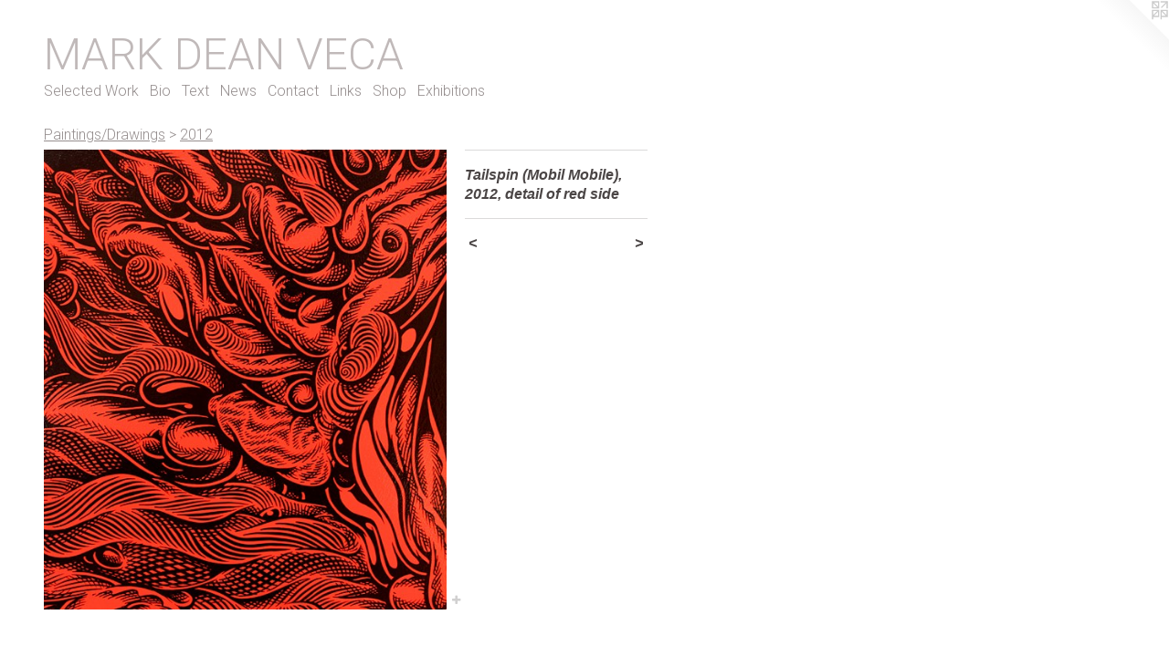

--- FILE ---
content_type: text/html;charset=utf-8
request_url: https://markdeanveca.com/artwork/3019232-Tailspin%20%28Mobil%20Mobile%29%2C%202012%2C%20detail%20of%20red%20side.html
body_size: 3957
content:
<!doctype html><html class="no-js a-image mobile-title-align--center l-flowing has-mobile-menu-icon--left p-artwork has-page-nav mobile-menu-align--center has-wall-text "><head><meta charset="utf-8" /><meta content="IE=edge" http-equiv="X-UA-Compatible" /><meta http-equiv="X-OPP-Site-Id" content="43310" /><meta http-equiv="X-OPP-Revision" content="1057" /><meta http-equiv="X-OPP-Locke-Environment" content="production" /><meta http-equiv="X-OPP-Locke-Release" content="v0.0.141" /><title>MARK DEAN  VECA</title><link rel="canonical" href="https://markdeanveca.com/artwork/3019232-Tailspin%20%28Mobil%20Mobile%29%2c%202012%2c%20detail%20of%20red%20side.html" /><meta content="website" property="og:type" /><meta property="og:url" content="https://markdeanveca.com/artwork/3019232-Tailspin%20%28Mobil%20Mobile%29%2c%202012%2c%20detail%20of%20red%20side.html" /><meta property="og:title" content="Tailspin (Mobil Mobile), 2012, detail of red side" /><meta content="width=device-width, initial-scale=1" name="viewport" /><link type="text/css" rel="stylesheet" href="//cdnjs.cloudflare.com/ajax/libs/normalize/3.0.2/normalize.min.css" /><link type="text/css" rel="stylesheet" media="only all" href="//maxcdn.bootstrapcdn.com/font-awesome/4.3.0/css/font-awesome.min.css" /><link type="text/css" rel="stylesheet" media="not all and (min-device-width: 600px) and (min-device-height: 600px)" href="/release/locke/production/v0.0.141/css/small.css" /><link type="text/css" rel="stylesheet" media="only all and (min-device-width: 600px) and (min-device-height: 600px)" href="/release/locke/production/v0.0.141/css/large-flowing.css" /><link type="text/css" rel="stylesheet" media="not all and (min-device-width: 600px) and (min-device-height: 600px)" href="/r17684407850000001057/css/small-site.css" /><link type="text/css" rel="stylesheet" media="only all and (min-device-width: 600px) and (min-device-height: 600px)" href="/r17684407850000001057/css/large-site.css" /><link type="text/css" rel="stylesheet" media="only all and (min-device-width: 600px) and (min-device-height: 600px)" href="//fonts.googleapis.com/css?family=Roboto:300" /><link type="text/css" rel="stylesheet" media="not all and (min-device-width: 600px) and (min-device-height: 600px)" href="//fonts.googleapis.com/css?family=Roboto:300&amp;text=MENUHomeSlctd%20WrkBiTxwsCnaLhpbARKDV" /><script>window.OPP = window.OPP || {};
OPP.modernMQ = 'only all';
OPP.smallMQ = 'not all and (min-device-width: 600px) and (min-device-height: 600px)';
OPP.largeMQ = 'only all and (min-device-width: 600px) and (min-device-height: 600px)';
OPP.downURI = '/x/3/1/0/43310/.down';
OPP.gracePeriodURI = '/x/3/1/0/43310/.grace_period';
OPP.imgL = function (img) {
  !window.lazySizes && img.onerror();
};
OPP.imgE = function (img) {
  img.onerror = img.onload = null;
  img.src = img.getAttribute('data-src');
  //img.srcset = img.getAttribute('data-srcset');
};</script><script src="/release/locke/production/v0.0.141/js/modernizr.js"></script><script src="/release/locke/production/v0.0.141/js/masonry.js"></script><script src="/release/locke/production/v0.0.141/js/respimage.js"></script><script src="/release/locke/production/v0.0.141/js/ls.aspectratio.js"></script><script src="/release/locke/production/v0.0.141/js/lazysizes.js"></script><script src="/release/locke/production/v0.0.141/js/large.js"></script><script src="/release/locke/production/v0.0.141/js/hammer.js"></script><script>if (!Modernizr.mq('only all')) { document.write('<link type="text/css" rel="stylesheet" href="/release/locke/production/v0.0.141/css/minimal.css">') }</script><style>.media-max-width {
  display: block;
}

@media (min-height: 840px) {

  .media-max-width {
    max-width: 515.0px;
  }

}

@media (max-height: 840px) {

  .media-max-width {
    max-width: 61.30952380952381vh;
  }

}</style><script>(function(i,s,o,g,r,a,m){i['GoogleAnalyticsObject']=r;i[r]=i[r]||function(){
(i[r].q=i[r].q||[]).push(arguments)},i[r].l=1*new Date();a=s.createElement(o),
m=s.getElementsByTagName(o)[0];a.async=1;a.src=g;m.parentNode.insertBefore(a,m)
})(window,document,'script','//www.google-analytics.com/analytics.js','ga');
ga('create', 'UA-33273393-1', 'auto');
ga('send', 'pageview');</script></head><body><a class=" logo hidden--small" href="http://otherpeoplespixels.com/ref/markdeanveca.com" title="Website by OtherPeoplesPixels" target="_blank"></a><header id="header"><a class=" site-title" href="/home.html"><span class=" site-title-text u-break-word">MARK DEAN  VECA</span><div class=" site-title-media"></div></a><a id="mobile-menu-icon" class="mobile-menu-icon hidden--no-js hidden--large"><svg viewBox="0 0 21 17" width="21" height="17" fill="currentColor"><rect x="0" y="0" width="21" height="3" rx="0"></rect><rect x="0" y="7" width="21" height="3" rx="0"></rect><rect x="0" y="14" width="21" height="3" rx="0"></rect></svg></a></header><nav class=" hidden--large"><ul class=" site-nav"><li class="nav-item nav-home "><a class="nav-link " href="/home.html">Home</a></li><li class="nav-item expanded nav-museum "><a class="nav-link " href="/section/311283.html">Selected Work</a><ul><li class="nav-item expanded nav-museum "><a class="nav-link " href="/section/313190-Paintings%2fDrawings.html">Paintings/Drawings</a><ul><li class="nav-gallery nav-item expanded "><a class="nav-link " href="/section/519372-Good%20Vibes%2c%202023.html">Good Vibes, 2023</a></li><li class="nav-gallery nav-item expanded "><a class="nav-link " href="/section/518293-2022.html">2022</a></li><li class="nav-gallery nav-item expanded "><a class="nav-link " href="/section/518291-2021.html">2021</a></li><li class="nav-gallery nav-item expanded "><a class="nav-link " href="/section/518290-2020.html">2020</a></li><li class="nav-gallery nav-item expanded "><a class="nav-link " href="/section/481351-2019.html">2019</a></li><li class="nav-gallery nav-item expanded "><a class="nav-link " href="/section/463334-2018.html">2018</a></li><li class="nav-gallery nav-item expanded "><a class="nav-link " href="/section/454275-2017.html">2017</a></li><li class="nav-gallery nav-item expanded "><a class="nav-link " href="/section/440767-2016.html">2016</a></li><li class="nav-gallery nav-item expanded "><a class="nav-link " href="/section/414941-2015.html">2015</a></li><li class="nav-gallery nav-item expanded "><a class="nav-link " href="/section/403530-2014.html">2014</a></li><li class="nav-gallery nav-item expanded "><a class="nav-link " href="/section/366603-2013.html">2013</a></li><li class="nav-gallery nav-item expanded "><a class="selected nav-link " href="/section/313644-2012.html">2012</a></li><li class="nav-gallery nav-item expanded "><a class="nav-link " href="/section/313192-%202011.html"> 2011</a></li><li class="nav-gallery nav-item expanded "><a class="nav-link " href="/section/313643-2010.html">2010</a></li><li class="nav-gallery nav-item expanded "><a class="nav-link " href="/section/313642-2009.html">2009</a></li><li class="nav-gallery nav-item expanded "><a class="nav-link " href="/section/313641-2008.html">2008</a></li><li class="nav-gallery nav-item expanded "><a class="nav-link " href="/section/313640-2007.html">2007</a></li><li class="nav-gallery nav-item expanded "><a class="nav-link " href="/section/313639-2006.html">2006</a></li><li class="nav-gallery nav-item expanded "><a class="nav-link " href="/section/313634-2002.html">2002</a></li></ul></li><li class="nav-item expanded nav-museum "><a class="nav-link " href="/section/518335-Sculptures.html">Sculptures</a><ul><li class="nav-gallery nav-item "><a class="nav-link " href="/section/518338-2022.html">2022</a></li><li class="nav-gallery nav-item "><a class="nav-link " href="/section/518336-2021.html">2021</a></li><li class="nav-gallery nav-item "><a class="nav-link " href="/section/518337-2020.html">2020</a></li></ul></li><li class="nav-item expanded nav-museum "><a class="nav-link " href="/section/311420-Installations.html">Installations</a><ul><li class="nav-gallery nav-item "><a class="nav-link " href="/artwork/4797268-Ornamental%20Illness%2c%202020.html">2020</a></li><li class="nav-gallery nav-item "><a class="nav-link " href="/section/484073-2019.html">2019</a></li><li class="nav-gallery nav-item "><a class="nav-link " href="/section/469775-2018.html">2018</a></li><li class="nav-gallery nav-item "><a class="nav-link " href="/section/454273-2017.html">2017</a></li><li class="nav-gallery nav-item "><a class="nav-link " href="/section/437694-2016.html">2016</a></li><li class="nav-gallery nav-item "><a class="nav-link " href="/section/414955-2015.html">2015</a></li><li class="nav-gallery nav-item "><a class="nav-link " href="/section/414954-2014.html">2014</a></li><li class="nav-gallery nav-item "><a class="nav-link " href="/section/366601-2013.html">2013</a></li><li class="nav-gallery nav-item "><a class="nav-link " href="/section/329906-2012.html">2012</a></li><li class="nav-gallery nav-item "><a class="nav-link " href="/section/313197-2011.html">2011</a></li><li class="nav-gallery nav-item "><a class="nav-link " href="/artwork/2721791-Impulse%2c%202010.html">2010</a></li><li class="nav-gallery nav-item "><a class="nav-link " href="/section/313474-2009.html">2009</a></li><li class="nav-gallery nav-item "><a class="nav-link " href="/section/313481-2008.html">2008</a></li><li class="nav-gallery nav-item "><a class="nav-link " href="/section/313480-2007.html">2007</a></li><li class="nav-gallery nav-item "><a class="nav-link " href="/artwork/2693902-The%20Strangler%2c%202006.html">2006</a></li><li class="nav-gallery nav-item "><a class="nav-link " href="/section/313477-2004.html">2004</a></li><li class="nav-gallery nav-item "><a class="nav-link " href="/section/313476-2003.html">2003</a></li><li class="nav-gallery nav-item "><a class="nav-link " href="/section/484074-2001.html">2001</a></li><li class="nav-gallery nav-item "><a class="nav-link " href="/section/313475-2000.html">2000</a></li><li class="nav-gallery nav-item "><a class="nav-link " href="/section/313472-1999.html">1999</a></li><li class="nav-gallery nav-item "><a class="nav-link " href="/section/313471-1998.html">1998</a></li><li class="nav-gallery nav-item "><a class="nav-link " href="/section/313470-1997.html">1997</a></li><li class="nav-gallery nav-item "><a class="nav-link " href="/section/313469-1996.html">1996</a></li></ul></li><li class="nav-gallery nav-item expanded "><a class="nav-link " href="/section/313417-Editions.html">Editions</a></li><li class="nav-gallery nav-item expanded "><a class="nav-link " href="/section/313199-Video.html">Video</a></li><li class="nav-gallery nav-item expanded "><a class="nav-link " href="/section/377828-Publications.html">Publications</a></li><li class="nav-item expanded nav-museum "><a class="nav-link " href="/section/323341-Design.html">Design</a><ul><li class="nav-gallery nav-item "><a class="nav-link " href="/artwork/4220566-Dither%2c%202017In%20collaboration%20with%20Flavor%20Paper%2c%20Brooklyn%2c%20NY.html">2017</a></li><li class="nav-gallery nav-item "><a class="nav-link " href="/section/484070-2015.html">2015</a></li><li class="nav-gallery nav-item "><a class="nav-link " href="/section/484071-2012.html">2012</a></li><li class="nav-gallery nav-item "><a class="nav-link " href="/section/484069-2004.html">2004</a></li></ul></li><li class="nav-gallery nav-item expanded "><a class="nav-link " href="/artwork/2727254.html">Words</a></li></ul></li><li class="nav-item nav-pdf2 "><a target="_blank" class="nav-link " href="//img-cache.oppcdn.com/fixed/43310/assets/HI1nRI2yAW0hoUo_.pdf">Bio</a></li><li class="nav-item nav-pdf1 "><a target="_blank" class="nav-link " href="//img-cache.oppcdn.com/fixed/43310/assets/WvqxajZe_f1ArQmA.pdf">Text</a></li><li class="nav-news nav-item "><a class="nav-link " href="/news.html">News</a></li><li class="nav-item nav-contact "><a class="nav-link " href="/contact.html">Contact</a></li><li class="nav-links nav-item "><a class="nav-link " href="/links.html">Links</a></li><li class="nav-item nav-outside0 "><a class="nav-link " href="/links.html">Shop</a></li><li class="nav-flex1 nav-item "><a class="nav-link " href="/page/1-Upcoming%20Exhibition.html">Exhibitions</a></li></ul></nav><div class=" content"><nav class=" hidden--small" id="nav"><header><a class=" site-title" href="/home.html"><span class=" site-title-text u-break-word">MARK DEAN  VECA</span><div class=" site-title-media"></div></a></header><ul class=" site-nav"><li class="nav-item nav-home "><a class="nav-link " href="/home.html">Home</a></li><li class="nav-item expanded nav-museum "><a class="nav-link " href="/section/311283.html">Selected Work</a><ul><li class="nav-item expanded nav-museum "><a class="nav-link " href="/section/313190-Paintings%2fDrawings.html">Paintings/Drawings</a><ul><li class="nav-gallery nav-item expanded "><a class="nav-link " href="/section/519372-Good%20Vibes%2c%202023.html">Good Vibes, 2023</a></li><li class="nav-gallery nav-item expanded "><a class="nav-link " href="/section/518293-2022.html">2022</a></li><li class="nav-gallery nav-item expanded "><a class="nav-link " href="/section/518291-2021.html">2021</a></li><li class="nav-gallery nav-item expanded "><a class="nav-link " href="/section/518290-2020.html">2020</a></li><li class="nav-gallery nav-item expanded "><a class="nav-link " href="/section/481351-2019.html">2019</a></li><li class="nav-gallery nav-item expanded "><a class="nav-link " href="/section/463334-2018.html">2018</a></li><li class="nav-gallery nav-item expanded "><a class="nav-link " href="/section/454275-2017.html">2017</a></li><li class="nav-gallery nav-item expanded "><a class="nav-link " href="/section/440767-2016.html">2016</a></li><li class="nav-gallery nav-item expanded "><a class="nav-link " href="/section/414941-2015.html">2015</a></li><li class="nav-gallery nav-item expanded "><a class="nav-link " href="/section/403530-2014.html">2014</a></li><li class="nav-gallery nav-item expanded "><a class="nav-link " href="/section/366603-2013.html">2013</a></li><li class="nav-gallery nav-item expanded "><a class="selected nav-link " href="/section/313644-2012.html">2012</a></li><li class="nav-gallery nav-item expanded "><a class="nav-link " href="/section/313192-%202011.html"> 2011</a></li><li class="nav-gallery nav-item expanded "><a class="nav-link " href="/section/313643-2010.html">2010</a></li><li class="nav-gallery nav-item expanded "><a class="nav-link " href="/section/313642-2009.html">2009</a></li><li class="nav-gallery nav-item expanded "><a class="nav-link " href="/section/313641-2008.html">2008</a></li><li class="nav-gallery nav-item expanded "><a class="nav-link " href="/section/313640-2007.html">2007</a></li><li class="nav-gallery nav-item expanded "><a class="nav-link " href="/section/313639-2006.html">2006</a></li><li class="nav-gallery nav-item expanded "><a class="nav-link " href="/section/313634-2002.html">2002</a></li></ul></li><li class="nav-item expanded nav-museum "><a class="nav-link " href="/section/518335-Sculptures.html">Sculptures</a><ul><li class="nav-gallery nav-item "><a class="nav-link " href="/section/518338-2022.html">2022</a></li><li class="nav-gallery nav-item "><a class="nav-link " href="/section/518336-2021.html">2021</a></li><li class="nav-gallery nav-item "><a class="nav-link " href="/section/518337-2020.html">2020</a></li></ul></li><li class="nav-item expanded nav-museum "><a class="nav-link " href="/section/311420-Installations.html">Installations</a><ul><li class="nav-gallery nav-item "><a class="nav-link " href="/artwork/4797268-Ornamental%20Illness%2c%202020.html">2020</a></li><li class="nav-gallery nav-item "><a class="nav-link " href="/section/484073-2019.html">2019</a></li><li class="nav-gallery nav-item "><a class="nav-link " href="/section/469775-2018.html">2018</a></li><li class="nav-gallery nav-item "><a class="nav-link " href="/section/454273-2017.html">2017</a></li><li class="nav-gallery nav-item "><a class="nav-link " href="/section/437694-2016.html">2016</a></li><li class="nav-gallery nav-item "><a class="nav-link " href="/section/414955-2015.html">2015</a></li><li class="nav-gallery nav-item "><a class="nav-link " href="/section/414954-2014.html">2014</a></li><li class="nav-gallery nav-item "><a class="nav-link " href="/section/366601-2013.html">2013</a></li><li class="nav-gallery nav-item "><a class="nav-link " href="/section/329906-2012.html">2012</a></li><li class="nav-gallery nav-item "><a class="nav-link " href="/section/313197-2011.html">2011</a></li><li class="nav-gallery nav-item "><a class="nav-link " href="/artwork/2721791-Impulse%2c%202010.html">2010</a></li><li class="nav-gallery nav-item "><a class="nav-link " href="/section/313474-2009.html">2009</a></li><li class="nav-gallery nav-item "><a class="nav-link " href="/section/313481-2008.html">2008</a></li><li class="nav-gallery nav-item "><a class="nav-link " href="/section/313480-2007.html">2007</a></li><li class="nav-gallery nav-item "><a class="nav-link " href="/artwork/2693902-The%20Strangler%2c%202006.html">2006</a></li><li class="nav-gallery nav-item "><a class="nav-link " href="/section/313477-2004.html">2004</a></li><li class="nav-gallery nav-item "><a class="nav-link " href="/section/313476-2003.html">2003</a></li><li class="nav-gallery nav-item "><a class="nav-link " href="/section/484074-2001.html">2001</a></li><li class="nav-gallery nav-item "><a class="nav-link " href="/section/313475-2000.html">2000</a></li><li class="nav-gallery nav-item "><a class="nav-link " href="/section/313472-1999.html">1999</a></li><li class="nav-gallery nav-item "><a class="nav-link " href="/section/313471-1998.html">1998</a></li><li class="nav-gallery nav-item "><a class="nav-link " href="/section/313470-1997.html">1997</a></li><li class="nav-gallery nav-item "><a class="nav-link " href="/section/313469-1996.html">1996</a></li></ul></li><li class="nav-gallery nav-item expanded "><a class="nav-link " href="/section/313417-Editions.html">Editions</a></li><li class="nav-gallery nav-item expanded "><a class="nav-link " href="/section/313199-Video.html">Video</a></li><li class="nav-gallery nav-item expanded "><a class="nav-link " href="/section/377828-Publications.html">Publications</a></li><li class="nav-item expanded nav-museum "><a class="nav-link " href="/section/323341-Design.html">Design</a><ul><li class="nav-gallery nav-item "><a class="nav-link " href="/artwork/4220566-Dither%2c%202017In%20collaboration%20with%20Flavor%20Paper%2c%20Brooklyn%2c%20NY.html">2017</a></li><li class="nav-gallery nav-item "><a class="nav-link " href="/section/484070-2015.html">2015</a></li><li class="nav-gallery nav-item "><a class="nav-link " href="/section/484071-2012.html">2012</a></li><li class="nav-gallery nav-item "><a class="nav-link " href="/section/484069-2004.html">2004</a></li></ul></li><li class="nav-gallery nav-item expanded "><a class="nav-link " href="/artwork/2727254.html">Words</a></li></ul></li><li class="nav-item nav-pdf2 "><a target="_blank" class="nav-link " href="//img-cache.oppcdn.com/fixed/43310/assets/HI1nRI2yAW0hoUo_.pdf">Bio</a></li><li class="nav-item nav-pdf1 "><a target="_blank" class="nav-link " href="//img-cache.oppcdn.com/fixed/43310/assets/WvqxajZe_f1ArQmA.pdf">Text</a></li><li class="nav-news nav-item "><a class="nav-link " href="/news.html">News</a></li><li class="nav-item nav-contact "><a class="nav-link " href="/contact.html">Contact</a></li><li class="nav-links nav-item "><a class="nav-link " href="/links.html">Links</a></li><li class="nav-item nav-outside0 "><a class="nav-link " href="/links.html">Shop</a></li><li class="nav-flex1 nav-item "><a class="nav-link " href="/page/1-Upcoming%20Exhibition.html">Exhibitions</a></li></ul><footer><div class=" copyright">© MARK DEAN VECA</div><div class=" credit"><a href="http://otherpeoplespixels.com/ref/markdeanveca.com" target="_blank">Website by OtherPeoplesPixels</a></div></footer></nav><main id="main"><div class=" page clearfix media-max-width"><h1 class="parent-title title"><a class=" title-segment hidden--small" href="/section/313190-Paintings%2fDrawings.html">Paintings/Drawings</a><span class=" title-sep hidden--small"> &gt; </span><a class=" title-segment" href="/section/313644-2012.html">2012</a></h1><div class=" media-and-info"><div class=" page-media-wrapper media"><a class=" page-media u-spaceball" title="Tailspin (Mobil Mobile), 2012, detail of red side" href="/artwork/3019222-Reddy%2c%202012%20.html" id="media"><img data-aspectratio="515/588" class="u-img " alt="Tailspin (Mobil Mobile), 2012, detail of red side" src="//img-cache.oppcdn.com/fixed/43310/assets/ZLTsjua3PGWYMlPc.jpg" srcset="//img-cache.oppcdn.com/img/v1.0/s:43310/t:QkxBTksrVEVYVCtIRVJF/p:12/g:tl/o:2.5/a:50/q:90/984x588-ZLTsjua3PGWYMlPc.jpg/515x588/a3adba01b667c0b588265bdb40691257.jpg 515w,
//img-cache.oppcdn.com/fixed/43310/assets/ZLTsjua3PGWYMlPc.jpg 420w" sizes="(max-device-width: 599px) 100vw,
(max-device-height: 599px) 100vw,
(max-width: 420px) 420px,
(max-height: 480px) 420px,
515px" /></a><a class=" zoom-corner" style="display: none" id="zoom-corner"><span class=" zoom-icon fa fa-search-plus"></span></a><div class="share-buttons a2a_kit social-icons hidden--small" data-a2a-title="Tailspin (Mobil Mobile), 2012, detail of red side" data-a2a-url="https://markdeanveca.com/artwork/3019232-Tailspin%20%28Mobil%20Mobile%29%2c%202012%2c%20detail%20of%20red%20side.html"><a target="_blank" class="u-img-link share-button a2a_dd " href="https://www.addtoany.com/share_save"><span class="social-icon share fa-plus fa "></span></a></div></div><div class=" info border-color"><div class=" wall-text border-color"><div class=" wt-item wt-title">Tailspin (Mobil Mobile), 2012, detail of red side</div></div><div class=" page-nav hidden--small border-color clearfix"><a class=" prev" id="artwork-prev" href="/artwork/3019229-Tailspin%20%28Mobil%20Mobile%29%2c%202012%2c%20detail%20of%20blue%20side.html">&lt; <span class=" m-hover-show">previous</span></a> <a class=" next" id="artwork-next" href="/artwork/3019222-Reddy%2c%202012%20.html"><span class=" m-hover-show">next</span> &gt;</a></div></div></div><div class="share-buttons a2a_kit social-icons hidden--large" data-a2a-title="Tailspin (Mobil Mobile), 2012, detail of red side" data-a2a-url="https://markdeanveca.com/artwork/3019232-Tailspin%20%28Mobil%20Mobile%29%2c%202012%2c%20detail%20of%20red%20side.html"><a target="_blank" class="u-img-link share-button a2a_dd " href="https://www.addtoany.com/share_save"><span class="social-icon share fa-plus fa "></span></a></div></div></main></div><footer><div class=" copyright">© MARK DEAN VECA</div><div class=" credit"><a href="http://otherpeoplespixels.com/ref/markdeanveca.com" target="_blank">Website by OtherPeoplesPixels</a></div></footer><div class=" modal zoom-modal" style="display: none" id="zoom-modal"><style>@media (min-aspect-ratio: 515/588) {

  .zoom-media {
    width: auto;
    max-height: 588px;
    height: 100%;
  }

}

@media (max-aspect-ratio: 515/588) {

  .zoom-media {
    height: auto;
    max-width: 515px;
    width: 100%;
  }

}
@supports (object-fit: contain) {
  img.zoom-media {
    object-fit: contain;
    width: 100%;
    height: 100%;
    max-width: 515px;
    max-height: 588px;
  }
}</style><div class=" zoom-media-wrapper u-spaceball"><img onerror="OPP.imgE(this);" onload="OPP.imgL(this);" data-src="//img-cache.oppcdn.com/fixed/43310/assets/ZLTsjua3PGWYMlPc.jpg" data-srcset="//img-cache.oppcdn.com/img/v1.0/s:43310/t:QkxBTksrVEVYVCtIRVJF/p:12/g:tl/o:2.5/a:50/q:90/984x588-ZLTsjua3PGWYMlPc.jpg/515x588/a3adba01b667c0b588265bdb40691257.jpg 515w,
//img-cache.oppcdn.com/fixed/43310/assets/ZLTsjua3PGWYMlPc.jpg 420w" data-sizes="(max-device-width: 599px) 100vw,
(max-device-height: 599px) 100vw,
(max-width: 420px) 420px,
(max-height: 480px) 420px,
515px" class="zoom-media lazyload hidden--no-js " alt="Tailspin (Mobil Mobile), 2012, detail of red side" /><noscript><img class="zoom-media " alt="Tailspin (Mobil Mobile), 2012, detail of red side" src="//img-cache.oppcdn.com/fixed/43310/assets/ZLTsjua3PGWYMlPc.jpg" /></noscript></div></div><div class=" offline"></div><script src="/release/locke/production/v0.0.141/js/small.js"></script><script src="/release/locke/production/v0.0.141/js/artwork.js"></script><script>var a2a_config = a2a_config || {};a2a_config.prioritize = ['facebook','twitter','linkedin','googleplus','pinterest','instagram','tumblr','share'];a2a_config.onclick = 1;(function(){  var a = document.createElement('script');  a.type = 'text/javascript'; a.async = true;  a.src = '//static.addtoany.com/menu/page.js';  document.getElementsByTagName('head')[0].appendChild(a);})();</script><script>window.oppa=window.oppa||function(){(oppa.q=oppa.q||[]).push(arguments)};oppa('config','pathname','production/v0.0.141/43310');oppa('set','g','true');oppa('set','l','flowing');oppa('set','p','artwork');oppa('set','a','image');oppa('rect','m','media','');oppa('send');</script><script async="" src="/release/locke/production/v0.0.141/js/analytics.js"></script><script src="https://otherpeoplespixels.com/static/enable-preview.js"></script></body></html>

--- FILE ---
content_type: text/css;charset=utf-8
request_url: https://markdeanveca.com/r17684407850000001057/css/small-site.css
body_size: 361
content:
body {
  background-color: #FFFFFF;
  font-weight: 700;
  font-style: normal;
  font-family: "Arial", "Helvetica", sans-serif;
}

body {
  color: #4a4545;
}

main a {
  color: #10688e;
}

main a:hover {
  text-decoration: underline;
  color: #158abc;
}

main a:visited {
  color: #158abc;
}

.site-title, .mobile-menu-icon {
  color: #c0b9b9;
}

.site-nav, .mobile-menu-link, nav:before, nav:after {
  color: #958e8e;
}

.site-nav a {
  color: #958e8e;
}

.site-nav a:hover {
  text-decoration: none;
  color: #aea8a8;
}

.site-nav a:visited {
  color: #958e8e;
}

.site-nav a.selected {
  color: #aea8a8;
}

.site-nav:hover a.selected {
  color: #958e8e;
}

footer {
  color: #726969;
}

footer a {
  color: #10688e;
}

footer a:hover {
  text-decoration: underline;
  color: #158abc;
}

footer a:visited {
  color: #158abc;
}

.title, .news-item-title, .flex-page-title {
  color: #958e8e;
}

.title a {
  color: #958e8e;
}

.title a:hover {
  text-decoration: none;
  color: #aea8a8;
}

.title a:visited {
  color: #958e8e;
}

.hr, .hr-before:before, .hr-after:after, .hr-before--small:before, .hr-before--large:before, .hr-after--small:after, .hr-after--large:after {
  border-top-color: #b0abab;
}

.button {
  background: #10688e;
  color: #FFFFFF;
}

.social-icon {
  background-color: #4a4545;
  color: #FFFFFF;
}

.welcome-modal {
  background-color: #FFFFFF;
}

.site-title {
  font-family: "Roboto", sans-serif;
  font-style: normal;
  font-weight: 300;
}

nav {
  font-family: "Roboto", sans-serif;
  font-style: normal;
  font-weight: 300;
}

.wordy {
  text-align: left;
}

.site-title {
  font-size: 2.1875rem;
}

footer .credit a {
  color: #4a4545;
}

--- FILE ---
content_type: text/css; charset=utf-8
request_url: https://fonts.googleapis.com/css?family=Roboto:300&text=MENUHomeSlctd%20WrkBiTxwsCnaLhpbARKDV
body_size: -349
content:
@font-face {
  font-family: 'Roboto';
  font-style: normal;
  font-weight: 300;
  font-stretch: 100%;
  src: url(https://fonts.gstatic.com/l/font?kit=KFOMCnqEu92Fr1ME7kSn66aGLdTylUAMQXC89YmC2DPNWuaabWmWggvWlkwn7UwWkjk0qYKIDrynDXJoZJ7SgPZ_8WTjZBr5whN-jHVrcRCc5w&skey=a0a0114a1dcab3ac&v=v50) format('woff2');
}


--- FILE ---
content_type: text/plain
request_url: https://www.google-analytics.com/j/collect?v=1&_v=j102&a=1951266242&t=pageview&_s=1&dl=https%3A%2F%2Fmarkdeanveca.com%2Fartwork%2F3019232-Tailspin%2520%2528Mobil%2520Mobile%2529%252C%25202012%252C%2520detail%2520of%2520red%2520side.html&ul=en-us%40posix&dt=MARK%20DEAN%20VECA&sr=1280x720&vp=1280x720&_u=IEBAAEABAAAAACAAI~&jid=975379888&gjid=249731201&cid=196047447.1769122678&tid=UA-33273393-1&_gid=511461132.1769122678&_r=1&_slc=1&z=1421901168
body_size: -451
content:
2,cG-KBTPC29X58